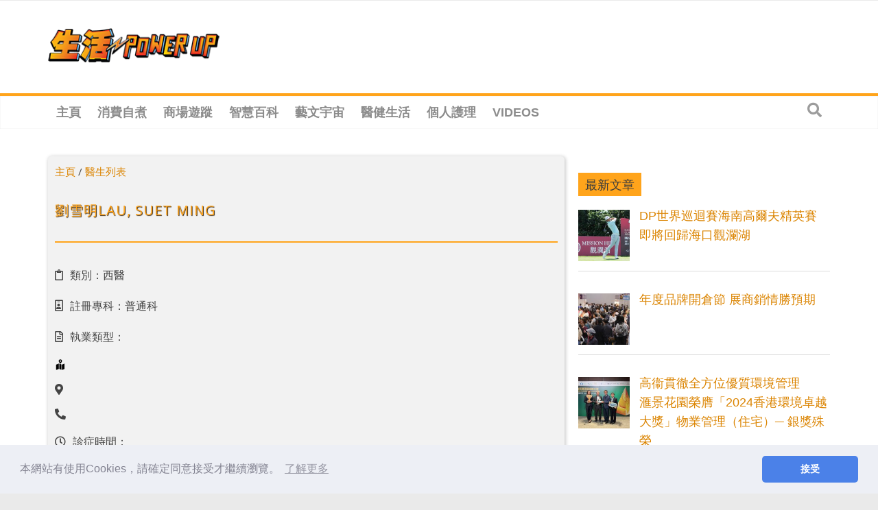

--- FILE ---
content_type: text/html; charset=utf-8
request_url: https://www.google.com/recaptcha/api2/aframe
body_size: 267
content:
<!DOCTYPE HTML><html><head><meta http-equiv="content-type" content="text/html; charset=UTF-8"></head><body><script nonce="DYreFbvTPSEu9g8Pumk0BQ">/** Anti-fraud and anti-abuse applications only. See google.com/recaptcha */ try{var clients={'sodar':'https://pagead2.googlesyndication.com/pagead/sodar?'};window.addEventListener("message",function(a){try{if(a.source===window.parent){var b=JSON.parse(a.data);var c=clients[b['id']];if(c){var d=document.createElement('img');d.src=c+b['params']+'&rc='+(localStorage.getItem("rc::a")?sessionStorage.getItem("rc::b"):"");window.document.body.appendChild(d);sessionStorage.setItem("rc::e",parseInt(sessionStorage.getItem("rc::e")||0)+1);localStorage.setItem("rc::h",'1769103918526');}}}catch(b){}});window.parent.postMessage("_grecaptcha_ready", "*");}catch(b){}</script></body></html>

--- FILE ---
content_type: text/plain; charset=UTF-8
request_url: https://at.teads.tv/fpc?analytics_tag_id=PUB_21432&tfpvi=&gdpr_status=22&gdpr_reason=220&gdpr_consent=&ccpa_consent=&shared_ids=&sv=d656f4a&
body_size: 56
content:
YzRiN2I5YWMtOThkYy00MjcxLTlkNTItYzJkMjk0MTRmYTU4Iy05LTI=

--- FILE ---
content_type: application/javascript; charset=utf-8
request_url: https://fundingchoicesmessages.google.com/f/AGSKWxXy_Y0_tZ2HUO8mPVlC7QYPxeL8aHNNIiPPnNcGPBBn29Rs76TSNrgrWZlaWRSPp9dGJ12LymPVd-aMuITuUOLSjqeExOIhdvSnscftzifr9fCcDWtV3wUVbXprdNNC-YyNWsmvBGWZOHL2oYvNNIt2786DwXIqGYnmP3T8mVuKH3lBwAEaKJJbB7A=/__ad_run.?ad_tag=/sponsorshipimage-/xpopup.js/adsfix.
body_size: -1287
content:
window['8be287af-ee8e-4bc1-ba84-fe0cddca5024'] = true;